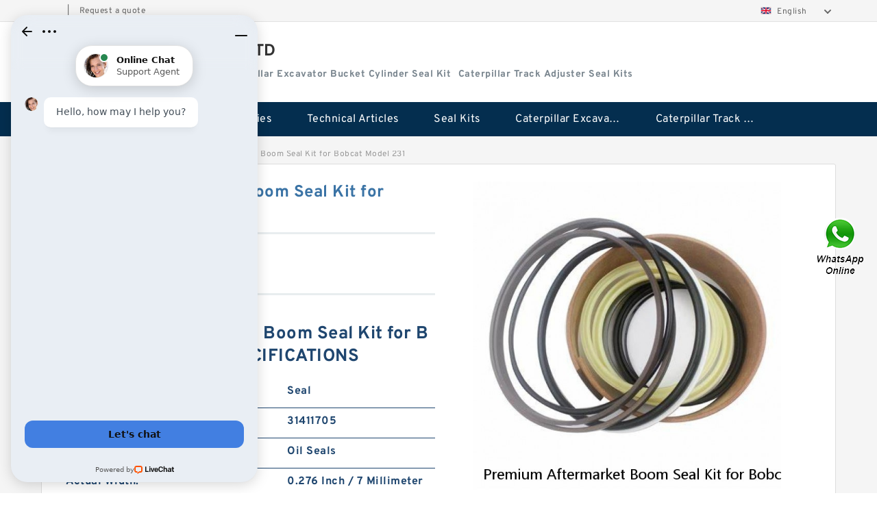

--- FILE ---
content_type: text/html; charset=UTF-8
request_url: https://www.dogpacsb.org/seal-kits/premium-aftermarket-boom-seal-kit-for-bobcat-model-231.html
body_size: 14896
content:
<!DOCTYPE html PUBLIC "-//W3C//DTD XHTML 1.0 Transitional//EN" "http://www.w3.org/TR/xhtml1/DTD/xhtml1-transitional.dtd">
<html xmlns="http://www.w3.org/1999/xhtml" lang="en">
<head>

<meta http-equiv="Content-Type" content="text/html; charset=utf-8" />
<meta name="viewport" content="width=device-width, initial-scale=1.0, user-scalable=no, minimum-scale=1.0, maximum-scale=1.0"/>
<title>Premium Aftermarket Boom Seal Kit for Bobcat Model 231 - Seal Kits LTD</title>
<link rel="canonical" href="https://www.dogpacsb.org/seal-kits/premium-aftermarket-boom-seal-kit-for-bobcat-model-231.html" />
<link rel="alternate" media="only screen and (max-width:640)" href="https://m.dogpacsb.org/seal-kits/premium-aftermarket-boom-seal-kit-for-bobcat-model-231.html">
<link type="text/css" rel="stylesheet" href="/media/sets/m1-jixie1/common.css?v=2022052402" />
<link type="text/css" rel="stylesheet" href="/media/sets/m1-jixie1/msma.css?v=2022052402" /><link type="text/css" rel="stylesheet" href="/media/sets/m1-jixie1/shop.css?v=2022072601" />
<link type="text/css" rel="stylesheet" href="/media/sets/m1-jixie1/bootstrap.min.css" /><script type="application/ld+json">
[{"@context":"http:\/\/schema.org","@type":"Product","name":"Premium Aftermarket Boom Seal Kit for Bobcat Model 231","description":"Lip Material:Nitrile; Nominal Width:0.875 Inch \/ 22.225; Number of Sealing Lips:2; Manufacturer Name:SKF; Inch - Metric:Inch; Weight \/ Kilogram:3.376; Other Features:Large \/ With Inner C; Keyword String:Lip; Harmonized Tariff Code:4016.93.50.20; Actual Width:0.875 Inch \/ 22.225; Category:Oil Seals; ","image":"https:\/\/www.dogpacsb.org\/uploaded_images\/c67133-premium-aftermarket-boom-seal-kit-for-bobcat-model-231.jpg","brand":{"@type":"Brand","name":"Loyal","logo":"https:\/\/www.dogpacsb.org\/uploaded_images\/67490.jpg"},"sku":"636394","mpn":"636394","review":{"@type":"Review","reviewRating":{"@type":"Rating","ratingValue":"4.9","bestRating":"5"},"author":{"@type":"Person","name":"Jason"}},"aggregateRating":{"@type":"AggregateRating","ratingValue":"4.9","reviewCount":"5"},"offers":{"@type":"AggregateOffer","offerCount":"2","lowPrice":"99.99","highPrice":"199.99","priceCurrency":"USD"}}]
</script>
<link type="text/css" rel="stylesheet" href="/media/sets/trade/online-chat.min.css" />
</head>
<body>

<div class="lang-select">
<div class="container">
    <div class="lang-inner fl-clr">
        <ul>
            <li><span></span>|</li>
            <li><a href="/contactnow.html" rel="nofollow">Request a quote</a></li>
        </ul>
        <div class="select-flag" data-role="selectParent">
            <div class="select-box fl-clr" data-role="ShowParent">
                <span class="selectTxt" data-role="SearchShow"><img src="/media/langflags/en.png" width="16" height="11" />English</span>
                <i></i>
            </div>
            <div class="selectMenu" style="display:none;" data-role="ListType">
                <a href="https://www.dogpacsb.org/"><img src="/media/langflags/en.png" width="16" height="11" />English</a>            </div>
        </div>    </div>
</div>
</div>
<!--lang-select-->
<div class="header">
    <div class="head container">
        <div class="logo">
        <div class="col-xs-3 col-sm-2">
            <a href="/" class="shop-logo" title="Seal Kits LTD"><img src="https://www.dogpacsb.org/uploaded_images/67490.jpg" alt="Seal Kits LTD" /></a>
            </div>
            <div class="logo-right col-xs-9 col-sm-10">
                <span class="company-name">
                                <h1>Seal Kits LTD</h1>
                                </span>
                <span class="company-intro">
                                                                                <strong>Seal Kits</strong> &nbsp;
                                        <strong>Caterpillar Excavator Bucket Cylinder Seal Kit</strong> &nbsp;
                                        <strong>Caterpillar Track Adjuster Seal Kits</strong> &nbsp;
                                                        </span>
            </div>
        </div>
    </div>
    <!--head-->
</div>
<!--header--><div class="content">
<div class="nav">
       
            <ul>
                <li><a href="/">Home</a></li>
                <li><a href="/products.html">Stock Categories<!--<i></i>--></a>
                    <ul class="nav-list">
                                                <li><a href="https://www.dogpacsb.org/seal-kits/">Seal Kits</a></li>
                                                                                                <li><a href="https://www.dogpacsb.org/caterpillar-excavator-bucket-cylinder-seal-kit/">Caterpillar Excavator Bucket Cylinder Seal Kit</a></li>
                                                                                                <li><a href="https://www.dogpacsb.org/caterpillar-track-adjuster-seal-kits/">Caterpillar Track Adjuster Seal Kits</a></li>
                                                                                                <li><a href="https://www.dogpacsb.org/jcb-backhoe-loaders-seal-kits/">JCB Backhoe Loaders Seal Kits</a></li>
                                                                                                <li><a href="https://www.dogpacsb.org/john-deere-backhoe-loader-seal-kits/">John Deere Backhoe Loader Seal Kits</a></li>
                                                                                                <li><a href="https://www.dogpacsb.org/komatsu-excavator-seal-kits/">Komatsu Excavator Seal Kits</a></li>
                                                                                                <li><a href="https://www.dogpacsb.org/komatsu-seal-kit/">Komatsu Seal Kit</a></li>
                                                                                                <li><a href="https://www.dogpacsb.org/nok-seal-kits/">NOK Seal Kits</a></li>
                                                                    </ul>
                </li>
                                    <li><a href="/news/">Technical  Articles</a></li>
                                                                                                <li><a href="https://www.dogpacsb.org/seal-kits/">Seal Kits</a></li>
                                                                                                                        <li><a href="https://www.dogpacsb.org/caterpillar-excavator-bucket-cylinder-seal-kit/">Caterpillar Excavator Bucket Cylinder Seal Kit</a></li>
                                                                                                                        <li><a href="https://www.dogpacsb.org/caterpillar-track-adjuster-seal-kits/">Caterpillar Track Adjuster Seal Kits</a></li>
                                                                                                                                                                        </ul>
        <div class="dianji"><img src="/media/sets/m1-jixie1/t5.png"></div>
        <div class="there">
        	<div class="gbi">✖</div>
            <div class="thger">
                <p><a href="/">Home</p>
                <p><a href="/products.html">Stock Categories</a></p>
                                    <p><a href="/news/">Technical  Articles</a></p>
                                                                                                <p><a href="https://www.dogpacsb.org/seal-kits/">Seal Kits</a></p>
                                                                                                                        <p><a href="https://www.dogpacsb.org/caterpillar-excavator-bucket-cylinder-seal-kit/">Caterpillar Excavator Bucket Cylinder Seal Kit</a></p>
                                                                                                                        <p><a href="https://www.dogpacsb.org/caterpillar-track-adjuster-seal-kits/">Caterpillar Track Adjuster Seal Kits</a></p>
                                                                                                                                                                        </div>
        </div>
     </div>
    <!--nav--><div class="container">
        <div class="crumb">
                        <p><a href="/">Home</a>&gt;<a href="/products.html">Products</a>&gt;<a href="https://www.dogpacsb.org/seal-kits/">Seal Kits</a>&gt;<span>Premium Aftermarket Boom Seal Kit for Bobcat Model 231</span></p>
                
        </div>
        <!--crumb-->
        <div class="produce-show fl-clr">
            <div class="img-show col-xs-12 col-sm-12 col-md-6">
                <div class="tabContent">
                    <div class="big-img">
                        <ul>
                        <li>
                            <a href="https://www.dogpacsb.org/pic-636394.html" title="Premium Aftermarket Boom Seal Kit for Bobcat Model 231 image" target="_blank">
                                <img src="https://www.dogpacsb.org/uploaded_images/c67133-premium-aftermarket-boom-seal-kit-for-bobcat-model-231.jpg" alt="Premium Aftermarket Boom Seal Kit for Bobcat Model 231" />
                            </a>
                        </li>
                        </ul>
                    </div>
                    <div class="small-img">
                        <div class="scroll">
                                <ul>
                                <li class="current"><img src="https://www.dogpacsb.org/uploaded_images/m67133-premium-aftermarket-boom-seal-kit-for-bobcat-model-231.jpg" alt="Premium Aftermarket Boom Seal Kit for Bobcat Model 231" /></li>
                                </ul>
                        </div>
                        <div class="prev-next">
                        <a href="javascript:void(0);" class="prev"></a>
                        <a href="javascript:void(0);" class="next"></a>
                        </div>
                    </div>
                </div>
                <div class="ret_print">
                                        <h2>Premium Aftermarket Boom Seal Kit for Bobcat Model 231 MODELS</h2>
                                        <p class="ret_ms">Need a CAD or 3D Model?</p>
                                                            <div class="contact-btn fl-clr"><a href="/contactnow.html" rel="nofollow">Contact Now</a><a href="https://api.whatsapp.com/send?phone=+8617662977778&text=Premium Aftermarket Boom Seal Kit for Bobcat Model 231 From https://www.dogpacsb.org/seal-kits/premium-aftermarket-boom-seal-kit-for-bobcat-model-231.html" class="chat-btn" rel="nofollow">WhatsApp</a><a href="https://api.whatsapp.com/send?phone=+8617662977778&text=Be Our Agent" class="chat-btn" rel="nofollow">Be Our Agent</a></div>
                </div>
            </div>
            <div class="simple-intro col-xs-12 col-sm-12 col-md-6">
                <div class="title"><h1>Premium Aftermarket Boom Seal Kit for Bobcat Model 231</h1></div>
                <div class="product-category"><span>category</span><p>Seal Kits</p></div>
        		<div class="specificati">
                                        <h2>Premium Aftermarket Boom Seal Kit for Bobcat Model 231 SPECIFICATIONS</h2>
                                    </div>
                <ul>
                    <!-- Product Details -->
                                                                                
                                                                                                                                          <li class="specifications-list"><label>Noun:</label><span>Seal</span></li>
                                                                                                                             <li class="specifications-list"><label>UNSPSC:</label><span>31411705</span></li>
                                                                                                                             <li class="specifications-list"><label>Category:</label><span>Oil Seals</span></li>
                                                                                                                             <li class="specifications-list"><label>Actual Width:</label><span>0.276 Inch / 7 Millimeter</span></li>
                                                                                                                             <li class="specifications-list"><label>Housing Bore:</label><span>1.102 Inch / 28 Millimeter</span></li>
                                                                                                                             <li class="specifications-list"><label>Lip Material:</label><span>Viton</span></li>
                                                                                                                             <li class="specifications-list"><label>Lip Retainer:</label><span>Stainless Steel Garter</span></li>
                                                                                                                             <li class="specifications-list"><label>Type of Seal:</label><span>Oil Seal</span></li>
                                                                                                                                                                                                                                                                                                                                                                                                                                                                                                                                                                                                                                                                                                                                                                                                                                                                                                                                                                                                                                                                                                                                                                                        </ul>
            
            </div>
        </div>
        <div class="opacity-layer" id="opacity-layer"></div>
<div class="chat-layer">
    <div class="top">
        <input type="hidden" id="product_id" value="636394">
        <input type="hidden" id="chat_title" value="Inquiry About Premium Aftermarket Boom Seal Kit for Bobcat Model 231">
        <span class="company-name">Seal Kits LTD</span>
        <p><em><i class="user"></i>Seal Kits LTD</em><em><i class="address"></i>China</em></p>
        <a href="javascript:void(0);" class="close"></a>
    </div>
    <div class="msg-box" id="msg-box">
        <ul class="online-msg">
            <li class="left-msg"> <img src="/media/sets/trade/man.png" class="portrait"> <span><em
                        class="contactName">Seal Kits LTD</em><i class="startTime">2020-07-10 09:46:19</i></span>
                <div class="txt-box"> Welcome to my shop! Glad to serve you! Please send your question! </div>
            </li>
        </ul>
    </div>
    <div class="send-box">
        <ul class="sendInfo fl-clr">
            <li>
                <label>*</label>
                <input type="text" class="txt" placeholder="Email" id="chat-email" validation-group="default">
                <span id="email_info"></span></li>
            <li>
                <label>*</label>
                <input type="text" class="txt" placeholder="Whatsapp" id="whatsapp">
            </li>
        </ul>
        <div class="checkBox">
            <label>Interested In:</label>
            <span>
                <input type="checkbox" class="check" value="1">
                Price</span> <span>
                <input type="checkbox" class="check" value="2">
                Inspection Certificate</span> <span>
                <input type="checkbox" class="check" value="3">
                Product Specifications</span> <span>
                <input type="checkbox" class="check" value="4">
                Company Profile</span> </div>
        <div class="send-area">
            <div class="leftarea">
                <textarea class="area" id="sendContent"
                    placeholder="Please enter the products and specific requirements you need to purchase."></textarea>
            </div>
            <a href="javascript:void(0)" class="send-btn default"></a>
        </div>
    </div>
</div>
        <!--produce-show-->
        <div class="product-detail">
            <div class="title"><h2>                                                                                                                                                                                                    Premium Aftermarket Boom Seal Kit for Bobcat Model 231 Systems
                        </h2></div>
            <ul>
                                                                                                                                                                                                    <li class="specifications-list"><label>Weight / LBS:</label><span>0.021</span></li>
                                        <li class="specifications-list"><label>Inch - Metric:</label><span>Metric</span></li>
                                        <li class="specifications-list"><label>Nominal Width:</label><span>0.276 Inch / 7 Millimeter</span></li>
                                        <li class="specifications-list"><label>Spring Loaded:</label><span>Yes</span></li>
                                        <li class="specifications-list"><label>Keyword String:</label><span>Lip</span></li>
                                        <li class="specifications-list"><label>Other Features:</label><span>Small</span></li>
                                        <li class="specifications-list"><label>Shaft Diameter:</label><span>0.709 Inch / 18 Millimeter</span></li>
                                        <li class="specifications-list"><label>Long Description:</label><span>18MM Shaft Dia; 28MM Housing Bore; 7MM Nominal Width; Viton Lip; Solid Seal; 7MM Actual Width; Spring Loaded; 1 Sealing Lips; Stainless Steel Garter Lip Retainer; Steel and Rubber Case Construction;</span></li>
                                        <li class="specifications-list"><label>Seal Design Code:</label><span>HMS5</span></li>
                                        <li class="specifications-list"><label>Case Construction:</label><span>Steel and Rubber</span></li>
                                        <li class="specifications-list"><label>Weight / Kilogram:</label><span>0.01</span></li>
                                        <li class="specifications-list"><label>Generic Design Code:</label><span>C_R_HMS5</span></li>
                                        <li class="specifications-list"><label>Solid or Split Seal:</label><span>Solid</span></li>
                                        <li class="specifications-list"><label>Harmonized Tariff Code:</label><span>4016.93.50.20</span></li>
                                        <li class="specifications-list"><label>Manufacturer Item Number:</label><span>18X28X7 HMS5 V</span></li>
                        </ul>
        </div>

        
        <!--product-detail-->
        <div class="product-description">
            <div class="title"><!--<i></i>--><h2>                                                                                                                                              Premium Aftermarket Boom Seal Kit for Bobcat Model 231 Technology</h2>
            </div>
            <!--start_insert_rand_products--><table border="1"><tr><td align="left">Weight / LBS</td><td align="left">3.741</td></tr><tr><td align="left">Case Construction</td><td align="left">Rubber</td></tr><tr><td align="left">Harmonized Tariff Code</td><td align="left">4016.93.50.20</td></tr><tr><td align="left">Solid or Split Seal</td><td align="left">Split</td></tr><tr><td align="left">Lip Retainer</td><td align="left">Stainless Steel Gart</td></tr><tr><td align="left">Housing Bore</td><td align="left">17 Inch / 431.8 Mill</td></tr><tr><td align="left">Type of Seal</td><td align="left">Oil Seal</td></tr><tr><td align="left">Actual Width</td><td align="left">0.75 Inch / 19.05 Mi</td></tr><tr><td align="left">Generic Design Code</td><td align="left">C_R_HS8</td></tr><tr><td align="left">Manufacturer Item Number</td><td align="left">1550258</td></tr><tr><td align="left">Seal Design Code</td><td align="left">HS8</td></tr><tr><td align="left">Long Description</td><td align="left">15-1/2 Shaft Dia</td></tr><tr><td align="left">Manufacturer Name</td><td align="left">SKF</td></tr><tr><td align="left">Nominal Width</td><td align="left">0.75 Inch / 19.05 Mi</td></tr><tr><td align="left">Category</td><td align="left">Oil Seals</td></tr><tr><td align="left">Lip Material</td><td align="left">Nitrile</td></tr><tr><td align="left">Inch - Metric</td><td align="left">Inch</td></tr><tr><td align="left">Shaft Diameter</td><td align="left">15.5 Inch / 393.7 Mi</td></tr><tr><td align="left">Weight / Kilogram</td><td align="left">1.7</td></tr><tr><td align="left">Noun</td><td align="left">Seal</td></tr></table><p>&nbsp;</p><!--start_insert_content_models--><table border="1" width="100%"><tr><td style="min-width: 100px;"><a href="/seal-kits/premium-aftermarket-arm-seal-kit-for-bobcat-model-320.html" title="Premium Aftermarket Arm Seal Kit for Bobcat Model 320">Premium Aftermarket Arm Seal Kit for Bobcat Model 320</a></td><td>Type of Seal:Oil Seal; Shaft Diameter:1.496 Inch / 38 Mill; Seal Design Code:HMS4; Actual Width:0.276 Inch / 7 Milli; Spring Loaded:Yes; Nominal Width:0.276 Inch / 7 Milli; Long Description:38MM Shaft Dia; 52MM; Case Construction:Steel and Rubber; Housing Bore:2.047 Inch / 52 Mill; Keyword String:Li</td></tr><tr><td style="min-width: 100px;"><a href="/seal-kits/premium-aftermarket-blade-seal-kit-for-bobcat-model-231.html" title="Premium Aftermarket Blade Seal Kit for Bobcat Model 231">Premium Aftermarket Blade Seal Kit for Bobcat Model 231</a></td><td>Number of Sealing Lips:2; Keyword String:Lip; Noun:Seal; Shaft Diameter:23 Inch / 584.2 Mill; Lip Material:Nitrile; Nominal Width:0.875 Inch / 22.225; Solid or Split Seal:Solid; Lip Retainer:Carbon Steel Garter; Manufacturer Item Number:2300921; Weight / Kilogram:5.439; Spring Loaded:Yes; Inch - Met</td></tr><tr><td style="min-width: 100px;"><a href="/seal-kits/premium-aftermarket-lock-seal-kit-for-bobcat-models-709-811-905-907-909-910-911-914.html" title="Premium Aftermarket Lock Seal Kit for Bobcat Models 709, 811, 905, 907, 909, 910, 911, 914">Premium Aftermarket Lock Seal Kit for Bobcat Models 709, 811, 905, 907, 909, 910, 911, 914</a></td><td>Shaft Diameter:16 Inch / 406.4 Mill; Nominal Width:1 Inch / 25.4 Millim; Lip Retainer:Stainless Steel Gart; Solid or Split Seal:Solid; Weight / Kilogram:2.757; Seal Design Code:HDS1; Long Description:16 Shaft Dia; Generic Design Code:C_R_HDS1; Spring Loaded:Yes; Lip Material:Viton; UNSPSC:31411705; </td></tr><tr><td style="min-width: 100px;"><a href="/seal-kits/premium-aftermarket-stabilizer-seal-kit-for-bobcat-model-913.html" title="Premium Aftermarket Stabilizer Seal Kit for Bobcat Model 913">Premium Aftermarket Stabilizer Seal Kit for Bobcat Model 913</a></td><td>Nominal Width:0.5 Inch / 12.7 Mill; Manufacturer Name:SKF; Type of Seal:Oil Seal; Weight / Kilogram:0.297; Case Construction:Steel; Harmonized Tariff Code:4016.93.50.20; Manufacturer Item Number:47474; Seal Design Code:CRWH1; Generic Design Code:C_R_CRWH1; Other Features:Small / Bore-Tite on; Spring</td></tr><tr><td style="min-width: 100px;"><a href="/seal-kits/premium-aftermarket-valve-6-spool-seal-kit-for-bobcat-model-220.html" title="Premium Aftermarket Valve (6 Spool) Seal Kit for Bobcat Model 220">Premium Aftermarket Valve (6 Spool) Seal Kit for Bobcat Model 220</a></td><td>Shaft Diameter:0.95 Inch / 24.13 Mi; Manufacturer Name:SKF; Manufacturer Item Number:9520; Solid or Split Seal:Solid; Long Description:0.95 Shaft Dia; Housing Bore:1.358 Inch / 34.493; Seal Design Code:CRW1; Type of Seal:Oil Seal; UNSPSC:31411705; Inch - Metric:Inch; Case Construction:Steel; Categor</td></tr><tr><td style="min-width: 100px;"><a href="/seal-kits/premium-aftermarket-blade-seal-kit-for-bobcat-model-220.html" title="Premium Aftermarket Blade Seal Kit for Bobcat Model 220">Premium Aftermarket Blade Seal Kit for Bobcat Model 220</a></td><td>Manufacturer Name:SKF; Number of Sealing Lips:2; Inch - Metric:Inch; Generic Design Code:C_R_CRWA1; Lip Material:Viton; UNSPSC:31411705; Other Features:Small / Bore-Tite on; Keyword String:Lip; Actual Width:0.25 Inch / 6.35 Mil; Category:Oil Seals; Shaft Diameter:0.5 Inch / 12.7 Mill; Housing Bore:0</td></tr><tr><td style="min-width: 100px;"><a href="/seal-kits/premium-aftermarket-dipper-seal-kit-for-bobcat-model-607.html" title="Premium Aftermarket  Dipper Seal Kit for Bobcat Model 607">Premium Aftermarket  Dipper Seal Kit for Bobcat Model 607</a></td><td>Seal Design Code:CRSH1; Housing Bore:3.156 Inch / 80.162; Keyword String:Lip; Solid or Split Seal:Solid; Other Features:With Inner Case / Se; Category:Oil Seals; Actual Width:0.5 Inch / 12.7 Mill; Case Construction:Steel; Spring Loaded:Yes; Shaft Diameter:1.25 Inch / 31.75 Mi; Lip Material:Nitrile; </td></tr><tr><td style="min-width: 100px;"><a href="/seal-kits/premium-aftermarket-valve-3-spool-seal-kit-for-bobcat-model-220.html" title="Premium Aftermarket Valve (3 Spool) Seal Kit for Bobcat Model 220">Premium Aftermarket Valve (3 Spool) Seal Kit for Bobcat Model 220</a></td><td>Weight / Kilogram:56; Manufacturer Name:SKF; Product Group:F02126; Category:Compressors And Air; </td></tr><tr><td style="min-width: 100px;"><a href="/seal-kits/premium-aftermarket-swing-seal-kit-for-bobcat-model-220.html" title="Premium Aftermarket Swing Seal Kit for Bobcat Model 220">Premium Aftermarket Swing Seal Kit for Bobcat Model 220</a></td><td>Case Construction:Steel; Long Description:18-1/4 Shaft Dia; Manufacturer Item Number:1825350; Lip Material:Nitrile; Other Features:Large / With Inner C; Housing Bore:19.875 Inch / 504.82; Shaft Diameter:18.25 Inch / 463.55; Weight / Kilogram:3.642; Inch - Metric:Inch; Manufacturer Name:SKF; Weight /</td></tr><tr><td style="min-width: 100px;"><a href="/seal-kits/premium-aftermarket-swing-seal-kit-for-bobcat-model-914a.html" title="Premium Aftermarket Swing Seal Kit for Bobcat Model 914A">Premium Aftermarket Swing Seal Kit for Bobcat Model 914A</a></td><td>Product Group:B04334; Manufacturer Name:SKF; Weight / Kilogram:0.448; Category:Roller s; </td></tr></table><p>&nbsp;</p><!--end_insert_content_models--><!--start_insert_video--><p>&nbsp;</p><div class="videoEmbed" style="text-align: center;"><iframe allowfullscreen="" frameborder="0" height="349" mozallowfullscreen="" src="https://www.youtube.com/embed/430zbmWLU5E" webkitallowfullscreen="" width="560"></iframe></div><div style="text-align: center;"><h2>Premium Aftermarket Boom Seal Kit for Bobcat Model 231 Video</h2><p>&nbsp;</p></div><!--end_insert_video--><!--start_insert_google_data--><div class="product-row"><div class="news-item">
<div class="date"></div>
<div class="news-title"><h3>Aftermarket Hydraulic Cylinder Seal Kits - CRC Distribution</h3></div>
<div class="news-summary clear">Mobile & Industrial Seal Kits for Atlas, Charlynn, Commercial, Komatsu, John Deere, Hyundai, Hyco, Custom Hoists, Caterpillar, Marion, and more.</div>
<div class="clear"></div></div><div class="news-item">
<div class="date"></div>
<div class="news-title"><h3>Seal Kits - Hydraulic Cylinders, Inc.</h3></div>
<div class="news-summary clear">Shop aftermarket cylinder seal kits for Bobcat and Kubota brand equipment. Our in-stock replacement seal kits are ready to ship and come in several styles.</div>
<div class="clear"></div></div><div class="news-item">
<div class="date"></div>
<div class="news-title"><h3>Seals and Seal Kits - Bailey Hydraulics</h3></div>
<div class="news-summary clear">Find the cylinder components you need for your application at BaileyHydraulics.com. We offer top brands in base plates, breather vents, clevises, ...</div>
<div class="clear"></div></div><div class="news-item">
<div class="date"></div>
<div class="news-title"><h3>Hydraulic Seals | Hydraulic cylinder repair kits - Quality ...</h3></div>
<div class="news-summary clear">These parts include cylinder repair seals, cylinder repair kits, replacement cylinders, cylinder repair parts. We also offer the custom seal configurator.</div>
<div class="clear"></div></div><div class="news-item">
<div class="date"></div>
<div class="news-title"><h3>Seal Kits | Hydraulic Cylinder Packing Kits - Grizzly Supplies</h3></div>
<div class="news-summary clear">A seal kit is a combination of a variety of seals and components that are required to outfit a certain component or part of a machine (such as a hydraulic ...</div>
<div class="clear"></div></div></div><!--end_insert_google_data-->
        </div>
		<!--<div class="product-inter">
        <div class="title">
            <h2>  INTERCHANGE</h2>
        </div>
        <div class="interchangeable-products">
        	<p>Seal Kits Part series  is a potential replacement for these common bearing part numbers:</p>
            <ul>
            	<li class="col-xs-12 col-sm-6 col-md-6"><p><label>NSK</label><span></span></p></li>
                <li class="col-xs-12 col-sm-6 col-md-6"><p><label>SKF</label><span></span></p></li>
                <li class="col-xs-12 col-sm-6 col-md-6"><p><label>NTN</label><span></span></p></li>
                <li class="col-xs-12 col-sm-6 col-md-6"><p><label>FAG</label><span></span></p></li>
                <li class="col-xs-12 col-sm-6 col-md-6"><p><label>TIMKEN</label><span></span></p></li>
                <li class="col-xs-12 col-sm-6 col-md-6"><p><label>KOYO</label><span></span></p></li>
                <li class="col-xs-12 col-sm-6 col-md-6"><p><label>NACHI</label><span></span></p></li>
                <li class="col-xs-12 col-sm-6 col-md-6"><p><label>DODGE</label><span></span></p></li>
            </ul>
        </div>	
    </div>-->
        <!-- BEGIN COMMENT LIST -->
        <!-- END COMMENT LIST -->
        <!-- BEGIN PAGER -->
        <div class="main-content fl-clr">
            <div class="right-content" style="width: 980px; margin-left: 0;/* FIXME: */">
            </div>
        </div>
        <!-- END PAGER -->
        <!--product-description-->

        <div class="contact-us">
            <div class="title"><h3>Contact Us</h3></div>
            <div class="contact-info fl-clr">
                <div class="left-list col-xs-12 col-sm-12 col-md-4">
                    <img src="https://www.dogpacsb.org/uploaded_images/67490.jpg" alt="" />
                    <dl>
                        <dt>Seal Kits LTD</dt>
                    </dl>
                </div>
                <div class="right-list col-xs-12 col-sm-12 col-md-8">
                    <form action="/contactsave.html" id="form-inquiry" method="POST">
                    <ul class="fl-clr">
                        <li><label><i>*</i>Email</label><input type="text" class="txt1" id="email" name="email" value="" placeholder="Please Enter your Email Address" /></li>
                        <li><label><i></i>To</label>Seal Kits LTD</li>
                        <li><label><i>*</i>Subject</label><input type="text" class="txt1 txt-val" id="subject" name="subject" value="Inquiry About Premium Aftermarket Boom Seal Kit for Bobcat Model 231" /></li>
                        <li class="fl-clr"><label><i></i>Quick question</label><div class="select fl-clr">
                            <ul class="fl-clr">
                                <li class="select">
                                    <a class="select-box" id="slt2" onclick="boxOut(2)">
                                        <span class="selectTxt" id="selectTxt2">Quick question</span>
                                        <i class="select-btn"><a href="javascript:void(0)" class="search-btn"></a></i>
                                    </a>
                                    <span class="selectMenu" id="selectMenu2" style="display:none;">
                                       <a href="javascript:void(0)" onclick="getvalue('Quick question','2')">Quick question</a>
                                       <a href="javascript:void(0)" onclick="getvalue('I&#039;m very interested in your products; could you send me some detail reference information?','2')">I'm very interested in your products; could you send me some detail reference information?</a>
                                       <a href="javascript:void(0)" onclick="getvalue('Please send me detail product specification, thank you!','2')">Please send me detail product specification, thank you!</a>
                                       <a href="javascript:void(0)" onclick="getvalue('May I be an agency of your products,and what&#039;s yourterms?','2')">May I be an agency of your products,and what's yourterms?</a>
                                       <a href="javascript:void(0)" onclick="getvalue('We intend to purchase this product, would you please send me the quotation and minimum order quantity?','2')">We intend to purchase this product, would you please send me the quotation and minimum order quantity?</a>
                                    </span>
                                </li>
                            </ul>
                        </div>
                        <div class="tips">&nbsp;<em>This feature is Quick question function, select the corresponding question types, automatically enter the corresponding problem, remove your trouble of typing<i></i></em></div></li>
                        <li class="area-li"><label><i>*</i>Message</label>
                        <textarea class="area" id="area" name="message" placeholder="For the best results, we recommend including the following details:
-Self introduction
-Required specifications
-Inquire about price/MOQ"></textarea></li>
                    </ul>
                    <div class="send-btn"><a href="">Send Now</a></div>
                    </form>
                </div>
            </div>
        </div><div class="recom-product">
            <div class="title">
                <h3>Seal Kits CATEGORIES</h3>
            </div>
            <ul class="fl-clr">
                <li class="col-xs-12 col-sm-6 col-md-6"><em></em>
                    <a href="https://www.dogpacsb.org/seal-kits/" rel="nofollow"><strong>Seal Kits</strong></a>
                </li>
                <li class="col-xs-12 col-sm-6 col-md-6"><em></em>
                    <a href="https://www.dogpacsb.org/caterpillar-excavator-bucket-cylinder-seal-kit/" rel="nofollow"><strong>Caterpillar Excavator Bucket Cylinder Seal Kit</strong></a>
                </li>
                <li class="col-xs-12 col-sm-6 col-md-6"><em></em>
                    <a href="https://www.dogpacsb.org/caterpillar-track-adjuster-seal-kits/" rel="nofollow"><strong>Caterpillar Track Adjuster Seal Kits</strong></a>
                </li>
                <li class="col-xs-12 col-sm-6 col-md-6"><em></em>
                    <a href="https://www.dogpacsb.org/jcb-backhoe-loaders-seal-kits/" rel="nofollow"><strong>JCB Backhoe Loaders Seal Kits</strong></a>
                </li>
                <li class="col-xs-12 col-sm-6 col-md-6"><em></em>
                    <a href="https://www.dogpacsb.org/john-deere-backhoe-loader-seal-kits/" rel="nofollow"><strong>John Deere Backhoe Loader Seal Kits</strong></a>
                </li>
                <li class="col-xs-12 col-sm-6 col-md-6"><em></em>
                    <a href="https://www.dogpacsb.org/komatsu-excavator-seal-kits/" rel="nofollow"><strong>Komatsu Excavator Seal Kits</strong></a>
                </li>
                <li class="col-xs-12 col-sm-6 col-md-6"><em></em>
                    <a href="https://www.dogpacsb.org/komatsu-seal-kit/" rel="nofollow"><strong>Komatsu Seal Kit</strong></a>
                </li>
                <li class="col-xs-12 col-sm-6 col-md-6"><em></em>
                    <a href="https://www.dogpacsb.org/nok-seal-kits/" rel="nofollow"><strong>NOK Seal Kits</strong></a>
                </li>
            </ul>
            <div class="slide-more">
                <a href="javascript:void(0);">MORE</a><i></i>
            </div>
        </div>
        <!--product categories-->
        <div class="new-products">
            <div class="title">
                        <h3>Customers Who Viewed Premium Aftermarket Boom Seal Kit for Bobcat Model 231 Also Viewed</h3>
                        </div>
            <div class="tab-content">
                <div class="tabs-list" id="tabs-list">
                    <ul class="fl-clr">
                        <li><a href="https://www.dogpacsb.org/seal-kits/premium-aftermarket-dipper-seal-kit-for-bobcat-model-607.html" title="Premium Aftermarket  Dipper Seal Kit for Bobcat Model 607"><img src="https://www.dogpacsb.org/uploaded_images/c67295-premium-aftermarket-dipper-seal-kit-for-bobcat-model-607.jpg" alt="" /><i>Premium Aftermarket  Dipper Seal Kit for Bobcat Model 607</i></a></li>
                        <li><a href="https://www.dogpacsb.org/seal-kits/premium-aftermarket-arm-seal-kit-for-bobcat-model-320.html" title="Premium Aftermarket Arm Seal Kit for Bobcat Model 320"><img src="https://www.dogpacsb.org/uploaded_images/c67107-premium-aftermarket-arm-seal-kit-for-bobcat-model-320.jpg" alt="" /><i>Premium Aftermarket Arm Seal Kit for Bobcat Model 320</i></a></li>
                        <li><a href="https://www.dogpacsb.org/seal-kits/premium-aftermarket-lock-seal-kit-for-bobcat-models-709-811-905-907-909-910-911-914.html" title="Premium Aftermarket Lock Seal Kit for Bobcat Models 709, 811, 905, 907, 909, 910, 911, 914"><img src="https://www.dogpacsb.org/uploaded_images/c67294-premium-aftermarket-lock-seal-kit-for-bobcat-models-709-811-905-907-909-910-911-914.jpg" alt="" /><i>Premium Aftermarket Lock Seal Kit for Bobcat Models 709, 811, 905, 907, 909, 910, 911, 914</i></a></li>
                        <li><a href="https://www.dogpacsb.org/seal-kits/premium-aftermarket-stabilizer-seal-kit-for-bobcat-model-913.html" title="Premium Aftermarket Stabilizer Seal Kit for Bobcat Model 913"><img src="https://www.dogpacsb.org/uploaded_images/c67117-premium-aftermarket-stabilizer-seal-kit-for-bobcat-model-913.jpg" alt="" /><i>Premium Aftermarket Stabilizer Seal Kit for Bobcat Model 913</i></a></li>
                        <li><a href="https://www.dogpacsb.org/seal-kits/premium-aftermarket-swing-seal-kit-for-bobcat-model-914a.html" title="Premium Aftermarket Swing Seal Kit for Bobcat Model 914A"><img src="https://www.dogpacsb.org/uploaded_images/c67131-premium-aftermarket-swing-seal-kit-for-bobcat-model-914a.jpg" alt="" /><i>Premium Aftermarket Swing Seal Kit for Bobcat Model 914A</i></a></li>
                    </ul>
                </div>
            </div>
        </div>
        <!--new-products-->
    </div>
    <!--container-->
</div>
<!--content-->
<div style="clear:both; height:60px; width:100%;background-color:#f5f5f5;">&nbsp;</div>

<div class="footer">
<div class="container">
    <div class="foot">
        <ul class="col-xs-12 col-sm-12 col-md-6">
            <li><a href="/aboutus.html" rel="nofollow">About Us</a>|</li>
            <li><a href="/contactus.html" rel="nofollow">Contact Us</a>|</li>
            <li><a href="/directory.html">Site Map</a></li>
            <li><a href="/sitemap/product.xml">Sitemaps</a></li>
        </ul>
<p class="col-xs-12 col-sm-12 col-md-6">Seal Kits LTD. Copyright © 2017 - 2026 All Rights Reserved.</p>
    </div>
</div>
</div>   <div class="nav nav-fixed">
        <div class="navwidth">
            <ul>
                <li><a href="/">Home</a></li>
                <li><a href="/products.html">Stock Categories<!--<i></i>--></a>
                    <ul class="nav-list" style="width:228px;">
                                                <li><a href="https://www.dogpacsb.org/seal-kits/">Seal Kits</a></li>
                                                                                                <li><a href="https://www.dogpacsb.org/caterpillar-excavator-bucket-cylinder-seal-kit/">Caterpillar Excavator Bucket Cylinder Seal Kit</a></li>
                                                                                                <li><a href="https://www.dogpacsb.org/caterpillar-track-adjuster-seal-kits/">Caterpillar Track Adjuster Seal Kits</a></li>
                                                                                                <li><a href="https://www.dogpacsb.org/jcb-backhoe-loaders-seal-kits/">JCB Backhoe Loaders Seal Kits</a></li>
                                                                                                <li><a href="https://www.dogpacsb.org/john-deere-backhoe-loader-seal-kits/">John Deere Backhoe Loader Seal Kits</a></li>
                                                                                                <li><a href="https://www.dogpacsb.org/komatsu-excavator-seal-kits/">Komatsu Excavator Seal Kits</a></li>
                                                                                                <li><a href="https://www.dogpacsb.org/komatsu-seal-kit/">Komatsu Seal Kit</a></li>
                                                                                                <li><a href="https://www.dogpacsb.org/nok-seal-kits/">NOK Seal Kits</a></li>
                                                                    </ul>
                </li>
                                    <li><a href="/news/">Technical  Articles</a></li>
                                                                                                <li><a href="https://www.dogpacsb.org/seal-kits/">Seal Kits</a></li>
                                                                                                                        <li><a href="https://www.dogpacsb.org/caterpillar-excavator-bucket-cylinder-seal-kit/">Caterpillar Excavator Bucket Cylinder Seal Kit</a></li>
                                                                                                                        <li><a href="https://www.dogpacsb.org/caterpillar-track-adjuster-seal-kits/">Caterpillar Track Adjuster Seal Kits</a></li>
                                                                                                                                                                        </ul>
            <div class="dianji"><img src="/media/sets/m1-jixie1/t5.png"></div>
        <div class="there">
        	<div class="gbi">✖</div>
            <div class="thger">
                <p><a href="/">Home</p>
                <p><a href="/products.html">Stock Categories</a></p>
                                    <p><a href="/news/">Technical  Articles</a></p>
                                                                                                <p><a href="https://www.dogpacsb.org/seal-kits/">Seal Kits</a></p>
                                                                                                                        <p><a href="https://www.dogpacsb.org/caterpillar-excavator-bucket-cylinder-seal-kit/">Caterpillar Excavator Bucket Cylinder Seal Kit</a></p>
                                                                                                                        <p><a href="https://www.dogpacsb.org/caterpillar-track-adjuster-seal-kits/">Caterpillar Track Adjuster Seal Kits</a></p>
                                                                                                                                                                        </div>
        </div>
        </div>
     </div>
<div class="container"><script charset="utf-8" language="javascript" type="text/javascript" src="/media/sets/m1-jixie1/jquery.min.js"></script>
<script charset="utf-8" language="javascript" type="text/javascript" src="/media/sets/m1-jixie1/qazy.js"></script>
<script charset="utf-8" language="javascript" type="text/javascript" src="/media/sets/m1-jixie1/jquery.cookie.min.js"></script>
<script charset="utf-8" language="javascript" type="text/javascript" src="/media/sets/m1-jixie1/jquery.base64.min.js"></script>
<script>
	$(function(){
		$(".dianji").click(function(){
			if($(".there").is(":hidden")){
				$(".there").show();
			}else{
				$(".there").hide();
			}
		})	
		$(".gbi").click(function(){
			$(".there").hide();
		})	
	})
</script>
<script charset="utf-8" language="javascript" type="text/javascript" src="/media/sets/m1-jixie1/product.js?t=201707191624"></script>
<!-- Start of LiveChat (www.livechat.com) code -->
<script>
window.__lc = window.__lc || {};
window.__lc.license = 11450548;
;(function(n,t,c){function i(n){return e._h?e._h.apply(null,n):e._q.push(n)}var e={_q:[],_h:null,_v:"2.0",on:function(){i(["on",c.call(arguments)])},once:function(){i(["once",c.call(arguments)])},off:function(){i(["off",c.call(arguments)])},get:function(){if(!e._h)throw new Error("[LiveChatWidget] You can't use getters before load.");return i(["get",c.call(arguments)])},call:function(){i(["call",c.call(arguments)])},init:function(){var n=t.createElement("script");n.async=!0,n.type="text/javascript",n.src="https://cdn.livechatinc.com/tracking.js",t.head.appendChild(n)}};!n.__lc.asyncInit&&e.init(),n.LiveChatWidget=n.LiveChatWidget||e}(window,document,[].slice))
</script>
<noscript><a href="https://www.livechat.com/chat-with/11450548/" rel="nofollow">Chat with us</a>, powered by <a href="https://www.livechat.com/?welcome" rel="noopener nofollow" target="_blank">LiveChat</a></noscript>
<!-- End of LiveChat code -->

<div style="position:fixed;z-index:999;cursor:pointer;right: 14px;top: 50%;transform: translateY(-50%);">
            <a href="javascript:window.location='https://api.whatsapp.com/send?phone=+6584259876&text='+document.title+' From '+document.URL" title="Contact Us">
            <div class="footer_webim">
                <img src="[data-uri]
FUlEQVR4Xu1cCZhVxZU+b9+6Xy/QzY4NNCCfIIugY0hURP0wgktwC5+KjsaNmJiQhMlMyKhZvgnB
xIkQ4xIn0SyKe0aNikFwRTQiIkKDLAJCN72/7tdvf3f+v27dx+u2sXnvNej49YX67r11T1Wd89ep
U6dO1WuRvqsPgS8kAoZhnIN0F1IN0qGuNnxYhXRHKpUa8XkAwnY0mYDgb6G9qTm3aaBEFqcAz+F0
OtM519MLBY4KYABqDdIp5NdmO9hkLBWV9mSb7A3tkv2RvdKRCokYhrgdAennHShVRSOlxFMqPof/
YDmAZ+AfANxvt9kH9wIGOVVxRAEDSPcjXYUkdrtdMRaKt8oHLe/Kq3Wr5KPoNtkZ2S4NiQMSS3aY
QAAJgupyuKXEVSLDPCNkuK9avlx+hhzfb7JU+gapelinrnct6E/OSeoCiI8YYBAmgaHjpPAEqyna
IC98/L/y2Md/lh3RGulIt4nH6ZIid1D8Tr+47C6IQVAJmkgqnZRIKiyhRAvuCfEYXhnsHiYz+s2S
ucMvl1ElY026VErVj3TEZMnG94g0kkwmjXQ6LS4XQEgb8vSeR2XZtl/IjvhW8bh8UuoqBVAlgIda
kgYJ7uDErgyVaZoMwwFlS4vNzneHxABec6xZ2uMdUiYDZN7QK+TGcYvE7fRIKpFEYZs4HI556KC/
FqBAPRbtdcASiYQCy+12K626bcO/yeP7H5JSv0/Kff3FYwsICABLls2GFnZlhMON2mkOUmW4gIlD
kraUtMWbpLatQSYWnSC3Hr9EplScLOlkWlJGip20COWW9Ch5ngS9Clg2WLtCH8r1r82X92PvyMji
4eK0u6FFGiQDupRl/E3eAZoyc2AJYBF0m5mhtM60b/qCOvLbx+GdYk845b8m/07OO+ZiSSVTJmhO
10wM0VV5YvKpxXoNsHjc1CyPxy2bmzbIZS/PlUajHramSpKwR4YNGpMRms1+QqeyvpKS9FkY6Ufi
jFGsLhc6oT5WK41trfKLKcvksuqrTdDSKfDh6TXZshF09kYvQLM+gN0Sr8crW5rfl0tXfU0abLVS
XTwCs19cCW4OL1MGKBAysjQmoznmgwmuZc3MPEt6Q2kmNVAkCrek3NFfUj6Rm9+6Sbzilwurvy7J
SFLi8bgBs9DroBVcIYD6CgB72evySGP8gFzy/Fz5Z2SdjCsfKUYKghEmbaOSRtK0XcDKDbfBHH5Z
XZZB5VO6UdPQxqlhC1K30y110XppD0fkyZnPyYmV06Uj0kEta4SD2783lMKqo2DAotEoLJJdXB6X
fO+Vm2T5h8tkQuUoTo7msAJYTrtTmuKN0h5tg2IVSdqWkBKvB05puXILOqOm1FGr4aFF7YQtwKNb
siO0U6o8o+Wl2W+KB/oWS8Q4+ZRhImjpLdAsq5pXfbFYbCGHIsF6ZfdquWvzctisgcK8JHynNOwJ
vYKPQnukVCrl55OWyV9PeVTuOelBqYCT3hQ+AJok7E7n1F1eVxrVBpKiBegdcDcG+QbLxubN8vO3
fywOl0McmFWhhc15CXeIQgVpWLgjbLgcLjGAymmPnyw1kc0yvKhSIIrSEhcYro83i08qZMWMx2RS
5aQMG49uf1Tmv3KpVJcMVh57JzvVw4jsOor5btXRnmiX9g6RlXNWysT+0yQajdA/uwLD88HeAC5v
DYtEIgsNjDuX2yWPbHtY3mxYDz+rRMIp9ryBmUqkNRmRhnCb3Db5JwosA1N+GjMYr3OGzZFq/0hp
irWA1rRHMXxjSuE5gZRE4nN2Yn6nd2gXNSyJlEDbXptXmlOt8tsNd6lh7bArLXugN8BiHXkDlkwl
l1K76DDev+kecXvAX9KmBIetVx5+U0dIppVNl69WnaP4TXESQD6Hlw8Fvj7yStnf2qZsGIeXQZeA
wsNzTyUSio75mFQOPlvDl3R6OBIsdgSBTMPnKHd65dmdz8rWls16cuktuAoATM10mJ3WHVgr79Vt
kWJ7QDFLu0VPPg4hEzC6pw4+WYJYBil7Q4G0hrD87OHnShCRieZYSGkZNSoN1UxCE1PQjiRAMJOZ
x2cCk+AzAct8J1hmZ8RB63Nh1ozXyUu7VovhQD5o29vbn+oN2PLSMDS+WC1m4MU9v/3viDY0isNw
QggKBkH18ABGUuIoV3ya0QU4GTrKkIAWjet/rMwbcYXUhdoBNrRKaYmpKQfvptaw7sxQZDsZOjPf
fMdwR9tOrD0dKZs8seUJ6YBNg5Flu+f2BmB5Oa7QkpsYfuFM+F7DJuUFYKmsZiybw65WiWSeziUF
UYBxOKr1oQken31ur4wMwgVJsKxeXfboi1nRxE86vqw7jXbYosNpl+3hzRKOtsO5rZBY9tq1AOTy
0jAIXEFjWheplZ31OxF6ISJAh+Bw6MH4mutBkf3hfRn2LGeTw8rn98relj2yfMMyKYZPlk5DCwCa
kdCJz90lAKLyee+S0phs8B+dJOJ3OeUjtP1+w1Zxup2d16JHGzC257I5YbBrZUfbDnHCfaCRp9ak
aMeAFD0FFxbJq3e9LrXttSrSQIPO5ISTeaD9gFz993+V3W27pAhGOq6GnKomc+ezlWijVOKo03d2
CMswTz3jrtb3nL0Z2YgY8t7+d5X60zY2NTXNLwArVTQ/DWNJqH99qAGuA8LKDgemdA47KhqGJOwH
1tswvh7Z2LhB1ux+Cb2spncIhQW6zyMPbfqrvFDzovQvDZizHcYlF1IElHdqIY21SnjmqoGTibKD
vJOGtDrPpDHz1ExLpMHD3tbdahamCwR/bMBRB6ylpcVh045mSwRgcfThHzUL8QplsxIqJeFpY9EE
w/Krdb9G5LQVAPqVUPFIXGaNOFuGVg6R1nAUWqFnR+UWmLMlBVYTiHqndukJpcvdNPiaXn+jkrFO
2rSWVJtarlrxtaMOWGlpqWnFaWCVeeVw4ILajLFTAHMmNA1w0A/XY+9bcs/au8XtdakgRXtHu4yp
HCNLpy+VSHNKoskE8qmZejjqIcZqD5msYZhNk1UulUZ0hOtZqn0vXvkPSTDqtSEEnRU9sINBB95V
cFDnu+Bu+EqdsviNxbAnG6Q0WKbC0e2t7XLx+Etk4eSbJdSEcIw9pTSy60X3hdVFEnFoWxKxe5XT
IwQqDERfEe1bFzqytceCPRDkBZiqE8yUB/qJHW6EipYCKW5GcDJwQnArUbSgxycJV0Kue+FaaUk0
STBQrIRPwfDdctZtMn/CfAk1xiQq2OxwwItCeTM5xIn621IRzIxOCUUT0oywTRrOqNuJdtCeo5uk
jDP3RMBauVdHdzgi0um/fGaA0Rb1L6+Uga5BSnAbGExDxbh3gdGl3gmiDf4QbUh5SUDW1q2TRSsX
id1tF7/bL+F4WHw2vyybfad894TvSFtLHNtwHYh+EAyC5ZCWWESGuqpkxZyH5a5Tl8tJ/aZLc1sE
wIXFibpdAFjRElwmPiOpoQheqjH0bVBpdmZZWRnXYQVd+WrY6gRmtWHFQ2R0v9Gw+5yByJQ5FO0E
SicyTcMPsaSsf0Du23i/3P7aUnHDtvmwgxQBIAFbkfzyrKXyx9kPoAOqpLaxFdoGjTMAXsIvS0/7
lcwefZ5cP/VGeWLu4/LAmQ/KuJLjpa6hDaC3K2ANpVHKHigQY+jEoqBPTho0TYwo+ctX1M745lUL
eusOzoqlzjKpKj8GAUF0JmyaCz3LIYId6c4JebRrxfC3ghUe+eHaf5ffb7hX3D439iY9EolH1FbZ
FRMulzXzXpaFU78v/lS5xA645Mdf/pFcMPYCiSFME+uISqWrQi6feJm8dPFq+c0Zv5UhviqJJGN0
GdQqQ4GGzorDe63yHSMDgwMwYyNMTiZ74cpraRQMBp8KtcKlwPWlISfKn2v+BNDsiAyAaQ5AGm/t
enTmESB7/UoDr1l1LUI5Ublx8k3ihH2KQehUNCpDigbLkhlLZP5xV8m25q1yPjQrEY9norexVAwz
AOyiq0hunHoDoiQuufYf3wA4XjWjUsVZPzv0hLKpEnDDz0OMH+vRf/YCXvk5rqbNN2NY54yeI8NL
hkvciJoGGMaYE4Gd924Sh0y5txj2r1gWvPItWbTm+xh8EfF6vcrOMKyciCfkuIpxcv7Y87BepbAc
UpgM0CFWUq4MrhbsUSICroacHTR2aHmEbgo2jS6cMFeFqg10oGHYZnymgIHxGdEYNKJ4mJw9cqa0
xhJKKBuEskMCMt5dcuAbJ4F+nmIZXF4qSzYulQv+doGs3feG2vxFZBQ2yQlv3YyFqaAIgOeMmQGM
hh2BS15P7nxUfEVEDG07oV0um7QlwjK5eIp8afB0SSDcRDckWFpcsMFXs2++qBcVFa1W+9dwThdM
+LYEnYh5YXMDMGG2gpH/1GQO2aArINX9B8jqxn/Iuc9+Vf7jjR9iT3Or2vClphIoJrWhq49O8Jkz
L4G8D3bwn03rpTJQBpOASAiyk0hh2K+rxl8u5f4KteJAfq8dHyjIEiKmPx4e+kZGHhau+abcUbNc
xvcbjOFJO3Y4XWESOQBuB8LZ+9tCMgDHm84afK7MHXGRTB4wWSq8A/SO+MH66jsOyB82/0l+tuFH
Ul7shwPtw7DFhgu0cB82Vqrdx8oL566UUneFcniLAt7D4ubwOT4cykPQtIfbDZ/bJw04RzH7hRlS
l9wDzYE3n1mSfBqvZkyL27Z0zDnLhjCcasNYd8ImjQkeL5NKTpCzh8+SIcGhED4sb+17Wx7D4ZYN
rW/JQH+5BHDyhwFLdlAMs+Guhjp5/MxHZPaoCyWMdarL7Vzscbt+WoCInYoWjHwkGqlBXGqMD4dN
7q+5W77z9vUysmRE1iTZzQ73IblngBFDGsB14LxYYzSEKEgU3r9bAg4MecyqbYk2+FkeGYBVhsNw
qUmBQnDC2NS4U26qXiBLv7JMYhGEDNELfl/vHhnIy63IlheM4jiODYIlZF39G+JDnN+LeBcWPoqM
XnauFxfvAcT6g0VF6tgAweORA9ZdHhgmbqxhVdwNuulGWzRvNc27ZWblTLnlxJ8jgouQENr3+wK5
N94DswUDhjjTEA9mt49ad8iaA8/KwOJK5W1jTjMB42pcX5kQSxcf7VA6aO1WBtxFOE9m1nNwD9Pc
9ySgNS07ZGJwstx7yu/VAT0eE8CM+0SuHXU49IUDRqkwM73a8JKEsMk80jNWhXh4OI5LIg4x5bNB
I3qru+mXeW1uHEaJAKztMjV4stw3/Q9weo8Rujr6TMXXDgeAXGkKAgz7hX/kcKR9f3rvCvF7A2qm
sjkRjkZmK45btsVDOJIZULOdedoQDqd1NsxcevYYrrG0yhLOiYhIM85q1IX2ycUD58lPp/1SKv2D
JIZ1qRPHQHv7AEo2qAV1Oo8U4fCa7GnfJbNePFECAexNQpua4X07oAGjAtUypWSq7OzYKa+3vApn
tRTryVINEJs23Y9uV1EEUnNHx1MdbAF5GIZ/X3i3BI1iWTT6Vrl09JVYkpkHT+DYvg9+JuSqNbnQ
F6RhKpCH/w9t+x/5oKFeqtIRGV8+Qc7qd47MHDhLTqo4BdpVrIbOH7f/Th7Z+4DsCm+TYk+J+B3F
6lQPN0Ro77rrOZr1JKIi3MSNpTrUEdAiW5lcNGCeLBizUEaVjkOIFs4qFu5up+tpu8MxJxfh86HN
W8Ow0XAvohLXxOMx+cYLl4mvxC1zhp8vMwafjVhXkckLNCKBTQ8nQz1QFzqcf9v7sLwCz/6dljcl
7UTcn5ODsnVUNdMf40VH1LzzaEFKqr3HyvT+p8k5g+bK+P6TVd3cy6R3jyjFFJRfnw8AuZbJGzAs
ftUkFklEJAzfqCJwcENGbbNxCNlstyK9i/erIdZsLs55cedofdObsi+6W3gWdlvbZqmN18LxRGQV
/1z4VwLnd3TRGBlTehzs3yA5PniClPn6mSCah89Y/3OITJydq9CfCT00zGCCW6EuAoh3/uLjkFtZ
+H6DKtPliiaiRmOk3qjt2GfUhj826jtqjbZYKFO3RY6tNLSBfSTDeOwzETrfRsHw1yzAANTd+dSD
cisIsgX4J1DUGaRRdIbxDtIx+bT1mZcB4weQfnMkGEG9E5EmHYm6++rsQ6APgT4E+hDoQ6APgT4E
+hD4AiCwfft2/pjauPTSSzv9YgLvK5i/YMGCZdlijhkzZg/SZubxjvRBITDcd999l69YsSLnk87g
69fkj0vMDRs2VBXCQ05lAdgQDdhTVsHXXnvtBM0MgcyEfCHcVczHfT6YHKHLPZRTg1nEp59++kus
A3WNyaUO8IewhXnAkOm5555Tf7ngSF6ZjdwBAwbU64bMYDyuO++88wdag3gUOhN6X7JkyS+gUR8D
xAf2799PoGXatGnrbr/99htJBwBeRAdUWPVAc84D/S5LsMWLF/+Y3+rq6gLMW7Vq1Wl8nzhx4hbk
eZigOXda9Khvte68TliAv0XMAO29vO/du7fTWhPlnmMd6Ngr0P5WPoP2t1YlAJjtMu+/mfgMug/R
1rRODXX3gh8r4GeaSti3+R2Vnc53CPcTVLIf4DzOfDR+mWbiSr4DpG/phj7CnQceVG+DAbXW1MMs
owXWd+ZDo0ZZ7xazLAMeXsnO19+2gMdMZ6L8BcwHXw9bIwG83mbJBtC9WXWos9VZbc/VvN/chUbx
CXl3WPV86h2EDUh7NdMvszA1BXkfgbFHmY/nbbRfYF4dbgAwyzVAy5HntHoN9I901xgAv470HM78
DvpT+Q7gv8N3tMc/3kGmm/GMkGr3F0B9TfM3CHQ8ZsjOXmNRozOqNRhpgHuRBmih5vUezTt+waVA
f4wKA5BLKB/zUP7YHkEDcS0TGjhfV6wMPfJ2gpk3aJizhdXfqFkGGivTANCOUDNv1QAMYjldNtPL
WoOpoTeRHm2qXuelwbZ6m/xcmM28xR/auMXK55BD2m69Z8mQCT9BE0/SAKnRAnp1Jh3gZDrGahu0
J/YIGIifRCWNAOdVVmSNZWoY85Hq+ayHL7VBzazaaKv6AcC3NQDn0RaBfh+10wJIq3sGYMtWde1R
AmjN0LqTONHwR1a2bHvIb9lJT16iO4ya/A1LcDxfozvzNtAxfKvKok6/rtutRxhHVs+xN6qmVYk1
BFmRBaBm/EqLgazhRJDUhXI8KcNeGw2h+bs/atst/AaG5/Fd96yi5+ShmeYE8IkLdVxsCanrUFp+
qASeZmie1ZBFhygNY+eyw5lHGot3zetxpAGfPINBBaAN7fnSRlMxk62SGjxlDNEbNKbqgjbdTFpt
gFWeHhbsNYee5j8hnGXfIATD2ZnvdBNQnv5cd5PEeRY9aDZbWm7xYk1GnEyo2awDdO00Mdn1aaXI
jASrw7JpwPcZPaNlIvyfLEh3IbsA3uljqek5O18bfDqM6g/haOObRg89Y9FpF0IBAIAX8J49hLOm
8xpdxyBrItFCfwwQ1C426lqMW1praieZ9GycZnvUbt3OenY8QDnAd2obgFaarDWP2jZTuxpK8w8b
rMNC9P8JkWXw0UHfOxTLnMgIojVZHa5oBW3kHm4jR5tu48aNyvEcNmwYQfnERYM/atSoKoC2CQ57
cy785X1kM5dGjjatdh9k7Nixm7pre9u2bXQjjDPPPPPpo81bX3t9CPQh0IfAFwIBhnAsf40GFc9/
0QvxXOVTwUAW0l57Gn7S7blW8rmmh0B3EKTuUi5RVDicw1gHHNtnP9cCF8KctSThskmvz1R1lleP
/D1W/aRB2sYlEIOMBEfH0xQJwJ2l827gu7UwB/0U/a5CSXifZIWmrbib1QbqmIM2uGpQHcj3QuTr
9bIWc3o50ql+K/TMGJcVLNQAdtJGKzStlz4ZIa3IAbzxICu2vHNrvZoFitoLsDqvq6ajI6f3luAF
Oa5g5Ctbt24dw/UgwssMvHW6Kisr63RGygplg36otk02ALqK37G+K+YdmnMW73A4t9AbB+0Q0LwM
bzwE0Fx4r+L366677g7cbNDOb/I9FAoF8d19zTXXPMj1IMpyLcnvamm0adOmSZ8LwBBDH05GTj31
VCV41+udd975F+bhh1ztYHoinyHEd2fNmrVa06oOw/c2CozY/pcpMMHHpUIu06dPV7Tr16//Eu8E
cOHChYz381Ll8fvN0Jo1axTYAHU4lj0qagq6pZou75OWXWUqSMOsyvbs2VPVtWLaMDB/DCMB0JDw
jh07VETjjDPOeJ53AFTEzQ8OOwC0tba2VoE/ZcqUdbwDYO4IyYQJE9bzDi0q5f3666+/w2rrmWee
uYTP0MgP8F1FfNkhuJmn2XUCcJ22CLvymst7QYCNGzdO7UXefffdP7AiqnynLbKYvPbaa5U2rFy5
Uv0RsYEDBzJgKABI/eFtAPQm7zU1NeN5x+7T67wDYA4rBQbvWFArDYU2ZRbL0PChzING7Rw6dKia
XADi+YzFWSEedMhWa/8hF2COGK2epQ7lUqg4FrSJIeBOmxTWro9lZ7LjUyyTZfBV/Mra9KBm8j0r
5sXNGtpBh7aJnXixYmlHDIB8KtY7QBlGGZKG4VW9z8vacNWBQZWnhw4DeCq6CWHXElTG5JEGdgWY
7wBxi1Wnnjgyu026Y0qzOzAXHzAfufvK9CHQh0AfAn0IfMER+D8kTI9D97OsdQAAAABJRU5ErkJg
gg==" alt="Contact Us">
            </div>
        </a>
    
    </div><script charset="utf-8" type="text/javascript" src="/media/sets/trade/online-chat.min.js?v=0807"></script>
<!--27e76ef6b60400df7c6bedfb807191d6--><!--OMS3--><script defer src="https://static.cloudflareinsights.com/beacon.min.js/vcd15cbe7772f49c399c6a5babf22c1241717689176015" integrity="sha512-ZpsOmlRQV6y907TI0dKBHq9Md29nnaEIPlkf84rnaERnq6zvWvPUqr2ft8M1aS28oN72PdrCzSjY4U6VaAw1EQ==" data-cf-beacon='{"version":"2024.11.0","token":"4821da3195ad4d4b9cf82689396d0ed5","r":1,"server_timing":{"name":{"cfCacheStatus":true,"cfEdge":true,"cfExtPri":true,"cfL4":true,"cfOrigin":true,"cfSpeedBrain":true},"location_startswith":null}}' crossorigin="anonymous"></script>
</body>
</html>
